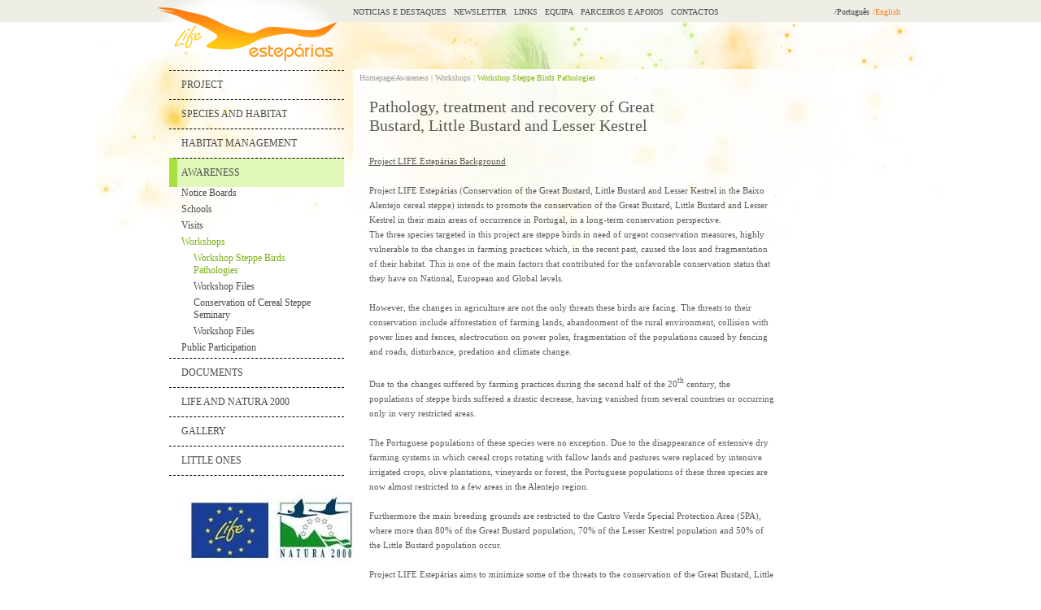

--- FILE ---
content_type: text/html; charset=utf-8
request_url: http://www.lifeesteparias.lpn.pt/Awareness/Workshops/Workshop-Steppe-Birds-Pathologies/Content.aspx?tabid=2486&code=en
body_size: 51150
content:

<!DOCTYPE html PUBLIC "-//W3C//DTD XHTML 1.0 Transitional//EN" "http://www.w3.org/TR/xhtml1/DTD/xhtml1-transitional.dtd">
<html xmlns="http://www.w3.org/1999/xhtml">
    <head><meta name="robots" content="index,follow" /><meta name="author" content="Spirituc" /><title>
	Workshop Pathology, treatment and recovery
</title>

        <script src="JScript/jquery-1.2.1.min.js" type="text/javascript"></script>
        <script src="JScript/menu.js" type="text/javascript"></script>
        <link href="../../../CSS/Styles.css" rel="stylesheet" type="text/css" />
        <!--[if lt IE 8]>
           <style type="text/css">
               li a {display:inline-block;}
               li a {display:block;}
           </style>
       <![endif]-->
    </head>
    <body>
            <form method="post" action="./Content.aspx?tabid=2486&amp;code=en" id="Form1">
<div class="aspNetHidden">
<input type="hidden" name="__VIEWSTATE" id="__VIEWSTATE" value="/[base64]/[base64]/[base64]/[base64]/[base64]/[base64]/[base64]/[base64]/[base64]/dGFiaWQ9MjUwMiZjb2RlPWVuZBYCZg8VAgdTdWJNZW51DU5vdGljZSBCb2FyZHNkAgMPZBYCZg8PFgIfBGhkZAICD2QWBAIBDw8WAh8ABVJodHRwOi8vd3d3LmxpZmVlc3RlcGFyaWFzLmxwbi5wdC9Bd2FyZW5lc3MvU2Nob29scy9Db250ZW50LmFzcHg/[base64]/[base64]/[base64]/[base64]/[base64]/[base64]/[base64]/dGFiaWQ9MjM2MCZjb2RlPWVuZBYCZg8VAgdTdWJNZW51BlZpZGVvc2QCAw9kFgJmDw8WAh8EaGRkAggPZBYGZg8VAkxodHRwOi8vd3d3LmxpZmVlc3RlcGFyaWFzLmxwbi5wdC9MaXR0bGUtT25lcy9Db250ZW50LmFzcHg/dGFiaWQ9MjM5NiZjb2RlPWVuB1RvcE1lbnVkAgMPFgQfAwULTGl0dGxlIE9uZXMfBGdkAgUPDxYCHwRoZBYCZg8WAh8CAv////[base64]/////[base64]/[base64]/[base64]/[base64]/[base64]/tOYY6SnQeiNOibmt9R8r2nO4=" />
</div>

<div class="aspNetHidden">

	<input type="hidden" name="__VIEWSTATEGENERATOR" id="__VIEWSTATEGENERATOR" value="65E7F3AF" />
</div>
                <div class="topbar"></div>
                <div id="DivWrapper" class="wrapper">
                    <div class="leftmenu">
<div class="logo">
    <a id="Menuleft1_Logo1_LogoHyperlink" href="http://www.lifeesteparias.lpn.pt/default.aspx"><img id="Menuleft1_Logo1_LogoImage" src="/Backoffice/UserFiles/Images/Logo.png" /></a>

</div>
<div id="MenuLeft">
    
            <ul id="menu">
        
            <li>
            <a id="link1" href='http://www.lifeesteparias.lpn.pt/Project/'>
                <div class='TopMenu TopMenu'>
                    
                    Project
                </div>
            </a>
                <ul id="menu">
        <li>
            <a id="Menuleft1_rpMenuLeft_UcMenuLeftSub1_0_rpMenuLeft_0_HyperLinkSubMenu_0" class="SubMenu &lt;%# SetCssClass(int.Parse(DataBinder.Eval(Container.DataItem, &quot;TabID&quot;).ToString()), null) %>" href="http://www.lifeesteparias.lpn.pt/Project/Background/Content.aspx?tabid=2371&amp;code=en"><div class='SubMenu'>Background</div></a>
            
        </li>
    
        <li>
            <a id="Menuleft1_rpMenuLeft_UcMenuLeftSub1_0_rpMenuLeft_0_HyperLinkSubMenu_1" class="SubMenu &lt;%# SetCssClass(int.Parse(DataBinder.Eval(Container.DataItem, &quot;TabID&quot;).ToString()), null) %>" href="http://www.lifeesteparias.lpn.pt/Project/Goals/Content.aspx?tabid=2439&amp;code=en"><div class='SubMenu'>Goals</div></a>
            
        </li>
    
        <li>
            <a id="Menuleft1_rpMenuLeft_UcMenuLeftSub1_0_rpMenuLeft_0_HyperLinkSubMenu_2" class="SubMenu &lt;%# SetCssClass(int.Parse(DataBinder.Eval(Container.DataItem, &quot;TabID&quot;).ToString()), null) %>" href="http://www.lifeesteparias.lpn.pt/Project/Project-Sites/"><div class='SubMenu'>Project Sites</div></a>
            <ul id="menu">
        <li>
            <a id="Menuleft1_rpMenuLeft_UcMenuLeftSub1_0_rpMenuLeft_0_ctl00_2_rpMenuLeft_2_HyperLinkSubMenu_0" class="SubMenu &lt;%# SetCssClass(int.Parse(DataBinder.Eval(Container.DataItem, &quot;TabID&quot;).ToString()), null) %>" href="http://www.lifeesteparias.lpn.pt/Project/Project-Sites/Castro-Verde-SPA/Content.aspx?tabid=2358&amp;code=en"><div class='SubMenu'>Castro Verde SPA</div></a>
            
        </li>
    
        <li>
            <a id="Menuleft1_rpMenuLeft_UcMenuLeftSub1_0_rpMenuLeft_0_ctl00_2_rpMenuLeft_2_HyperLinkSubMenu_1" class="SubMenu &lt;%# SetCssClass(int.Parse(DataBinder.Eval(Container.DataItem, &quot;TabID&quot;).ToString()), null) %>" href="http://www.lifeesteparias.lpn.pt/Project/Project-Sites/Picarras-SPA/Content.aspx?tabid=2369&amp;code=en"><div class='SubMenu'>Piçarras SPA</div></a>
            
        </li>
    
        <li>
            <a id="Menuleft1_rpMenuLeft_UcMenuLeftSub1_0_rpMenuLeft_0_ctl00_2_rpMenuLeft_2_HyperLinkSubMenu_2" class="SubMenu &lt;%# SetCssClass(int.Parse(DataBinder.Eval(Container.DataItem, &quot;TabID&quot;).ToString()), null) %>" href="http://www.lifeesteparias.lpn.pt/Project/Project-Sites/Vale-do-Guadiana-SPA/Content.aspx?tabid=2370&amp;code=en"><div class='SubMenu'>Vale do Guadiana SPA</div></a>
            
        </li>
    
        <li>
            <a id="Menuleft1_rpMenuLeft_UcMenuLeftSub1_0_rpMenuLeft_0_ctl00_2_rpMenuLeft_2_HyperLinkSubMenu_3" class="SubMenu &lt;%# SetCssClass(int.Parse(DataBinder.Eval(Container.DataItem, &quot;TabID&quot;).ToString()), null) %>" href="http://www.lifeesteparias.lpn.pt/Project/Project-Sites/Mourao/Moura/Barrancos-SPA/Content.aspx?tabid=2354&amp;code=en"><div class='SubMenu'>Mourão/Moura/Barrancos SPA</div></a>
            
        </li>
    </ul>

        </li>
    
        <li>
            <a id="Menuleft1_rpMenuLeft_UcMenuLeftSub1_0_rpMenuLeft_0_HyperLinkSubMenu_3" class="SubMenu &lt;%# SetCssClass(int.Parse(DataBinder.Eval(Container.DataItem, &quot;TabID&quot;).ToString()), null) %>" href="http://www.lifeesteparias.lpn.pt/Project/Conservation-threats/Content.aspx?tabid=2372&amp;code=en"><div class='SubMenu'>Conservation threats</div></a>
            
        </li>
    
        <li>
            <a id="Menuleft1_rpMenuLeft_UcMenuLeftSub1_0_rpMenuLeft_0_HyperLinkSubMenu_4" class="SubMenu &lt;%# SetCssClass(int.Parse(DataBinder.Eval(Container.DataItem, &quot;TabID&quot;).ToString()), null) %>" href="http://www.lifeesteparias.lpn.pt/Project/Project-Progress/Content.aspx?tabid=2373&amp;code=en"><div class='SubMenu'>Project Progress</div></a>
            
        </li>
    </ul>

            </li>
        
            <li>
            <a id="link1" href='http://www.lifeesteparias.lpn.pt/Species-and-Habitat/'>
                <div class='TopMenu TopMenu'>
                    
                    Species and Habitat
                </div>
            </a>
                <ul id="menu">
        <li>
            <a id="Menuleft1_rpMenuLeft_UcMenuLeftSub1_1_rpMenuLeft_1_HyperLinkSubMenu_0" class="SubMenu &lt;%# SetCssClass(int.Parse(DataBinder.Eval(Container.DataItem, &quot;TabID&quot;).ToString()), null) %>" href="http://www.lifeesteparias.lpn.pt/Species-and-Habitat/Habitat/Content.aspx?tabid=2380&amp;code=en"><div class='SubMenu'>Habitat</div></a>
            
        </li>
    
        <li>
            <a id="Menuleft1_rpMenuLeft_UcMenuLeftSub1_1_rpMenuLeft_1_HyperLinkSubMenu_1" class="SubMenu &lt;%# SetCssClass(int.Parse(DataBinder.Eval(Container.DataItem, &quot;TabID&quot;).ToString()), null) %>" href="http://www.lifeesteparias.lpn.pt/Species-and-Habitat/Great-bustard/Content.aspx?tabid=2381&amp;code=en"><div class='SubMenu'>Great bustard</div></a>
            
        </li>
    
        <li>
            <a id="Menuleft1_rpMenuLeft_UcMenuLeftSub1_1_rpMenuLeft_1_HyperLinkSubMenu_2" class="SubMenu &lt;%# SetCssClass(int.Parse(DataBinder.Eval(Container.DataItem, &quot;TabID&quot;).ToString()), null) %>" href="http://www.lifeesteparias.lpn.pt/Species-and-Habitat/Little-bustard/Content.aspx?tabid=2382&amp;code=en"><div class='SubMenu'>Little bustard</div></a>
            
        </li>
    
        <li>
            <a id="Menuleft1_rpMenuLeft_UcMenuLeftSub1_1_rpMenuLeft_1_HyperLinkSubMenu_3" class="SubMenu &lt;%# SetCssClass(int.Parse(DataBinder.Eval(Container.DataItem, &quot;TabID&quot;).ToString()), null) %>" href="http://www.lifeesteparias.lpn.pt/Species-and-Habitat/Lesser-kestrel/Content.aspx?tabid=2383&amp;code=en"><div class='SubMenu'>Lesser kestrel</div></a>
            
        </li>
    </ul>

            </li>
        
            <li>
            <a id="link1" href='http://www.lifeesteparias.lpn.pt/Habitat-Management/'>
                <div class='TopMenu TopMenu'>
                    
                    Habitat Management
                </div>
            </a>
                <ul id="menu">
        <li>
            <a id="Menuleft1_rpMenuLeft_UcMenuLeftSub1_2_rpMenuLeft_2_HyperLinkSubMenu_0" class="SubMenu &lt;%# SetCssClass(int.Parse(DataBinder.Eval(Container.DataItem, &quot;TabID&quot;).ToString()), null) %>" href="http://www.lifeesteparias.lpn.pt/Habitat-Management/Climate-Change/Content.aspx?tabid=2343&amp;code=en"><div class='SubMenu'>Climate Change</div></a>
            
        </li>
    
        <li>
            <a id="Menuleft1_rpMenuLeft_UcMenuLeftSub1_2_rpMenuLeft_2_HyperLinkSubMenu_1" class="SubMenu &lt;%# SetCssClass(int.Parse(DataBinder.Eval(Container.DataItem, &quot;TabID&quot;).ToString()), null) %>" href="http://www.lifeesteparias.lpn.pt/Habitat-Management/Game-Management/Content.aspx?tabid=2348&amp;code=en"><div class='SubMenu'>Game Management</div></a>
            
        </li>
    
        <li>
            <a id="Menuleft1_rpMenuLeft_UcMenuLeftSub1_2_rpMenuLeft_2_HyperLinkSubMenu_2" class="SubMenu &lt;%# SetCssClass(int.Parse(DataBinder.Eval(Container.DataItem, &quot;TabID&quot;).ToString()), null) %>" href="http://www.lifeesteparias.lpn.pt/Habitat-Management/Power-Lines/Content.aspx?tabid=2347&amp;code=en"><div class='SubMenu'>Power Lines</div></a>
            
        </li>
    
        <li>
            <a id="Menuleft1_rpMenuLeft_UcMenuLeftSub1_2_rpMenuLeft_2_HyperLinkSubMenu_3" class="SubMenu &lt;%# SetCssClass(int.Parse(DataBinder.Eval(Container.DataItem, &quot;TabID&quot;).ToString()), null) %>" href="http://www.lifeesteparias.lpn.pt/Habitat-Management/Habitat-protection/Content.aspx?tabid=2346&amp;code=en"><div class='SubMenu'>Habitat protection</div></a>
            
        </li>
    
        <li>
            <a id="Menuleft1_rpMenuLeft_UcMenuLeftSub1_2_rpMenuLeft_2_HyperLinkSubMenu_4" class="SubMenu &lt;%# SetCssClass(int.Parse(DataBinder.Eval(Container.DataItem, &quot;TabID&quot;).ToString()), null) %>" href="http://www.lifeesteparias.lpn.pt/Habitat-Management/Bird-Recovery/Content.aspx?tabid=2345&amp;code=en"><div class='SubMenu'>Bird Recovery</div></a>
            
        </li>
    
        <li>
            <a id="Menuleft1_rpMenuLeft_UcMenuLeftSub1_2_rpMenuLeft_2_HyperLinkSubMenu_5" class="SubMenu &lt;%# SetCssClass(int.Parse(DataBinder.Eval(Container.DataItem, &quot;TabID&quot;).ToString()), null) %>" href="http://www.lifeesteparias.lpn.pt/Habitat-Management/Fences/Content.aspx?tabid=2344&amp;code=en"><div class='SubMenu'>Fences</div></a>
            
        </li>
    </ul>

            </li>
        
            <li>
            <a id="link1" href='http://www.lifeesteparias.lpn.pt/Awareness/'>
                <div class='TopMenu TopSelMenu'>
                    
                    Awareness
                </div>
            </a>
                <ul id="menu">
        <li>
            <a id="Menuleft1_rpMenuLeft_UcMenuLeftSub1_3_rpMenuLeft_3_HyperLinkSubMenu_0" class="SubMenu &lt;%# SetCssClass(int.Parse(DataBinder.Eval(Container.DataItem, &quot;TabID&quot;).ToString()), null) %>" href="http://www.lifeesteparias.lpn.pt/Awareness/Notice-Boards/files.aspx?tabid=2502&amp;code=en"><div class='SubMenu'>Notice Boards</div></a>
            
        </li>
    
        <li>
            <a id="Menuleft1_rpMenuLeft_UcMenuLeftSub1_3_rpMenuLeft_3_HyperLinkSubMenu_1" class="SubMenu &lt;%# SetCssClass(int.Parse(DataBinder.Eval(Container.DataItem, &quot;TabID&quot;).ToString()), null) %>" href="http://www.lifeesteparias.lpn.pt/Awareness/Schools/Content.aspx?tabid=2338&amp;code=en"><div class='SubMenu'>Schools</div></a>
            <ul id="menu">
        <li>
            <a id="Menuleft1_rpMenuLeft_UcMenuLeftSub1_3_rpMenuLeft_3_ctl00_1_rpMenuLeft_1_HyperLinkSubMenu_0" class="SubMenu &lt;%# SetCssClass(int.Parse(DataBinder.Eval(Container.DataItem, &quot;TabID&quot;).ToString()), null) %>" href="http://www.lifeesteparias.lpn.pt/Awareness/Schools/Teatchers-Area/Content.aspx?tabid=2494&amp;code=en"><div class='SubMenu'>Teatchers Area</div></a>
            
        </li>
    
        <li>
            <a id="Menuleft1_rpMenuLeft_UcMenuLeftSub1_3_rpMenuLeft_3_ctl00_1_rpMenuLeft_1_HyperLinkSubMenu_1" class="SubMenu &lt;%# SetCssClass(int.Parse(DataBinder.Eval(Container.DataItem, &quot;TabID&quot;).ToString()), null) %>" href="http://www.lifeesteparias.lpn.pt/Awareness/Schools/Students-Area/Content.aspx?tabid=2495&amp;code=en"><div class='SubMenu'>Students Area</div></a>
            
        </li>
    </ul>

        </li>
    
        <li>
            <a id="Menuleft1_rpMenuLeft_UcMenuLeftSub1_3_rpMenuLeft_3_HyperLinkSubMenu_2" class="SubMenu &lt;%# SetCssClass(int.Parse(DataBinder.Eval(Container.DataItem, &quot;TabID&quot;).ToString()), null) %>" href="http://www.lifeesteparias.lpn.pt/Awareness/Visits/Content.aspx?tabid=2341&amp;code=en"><div class='SubMenu'>Visits</div></a>
            
        </li>
    
        <li>
            <a id="Menuleft1_rpMenuLeft_UcMenuLeftSub1_3_rpMenuLeft_3_HyperLinkSubMenu_3" class="SubMenu &lt;%# SetCssClass(int.Parse(DataBinder.Eval(Container.DataItem, &quot;TabID&quot;).ToString()), null) %>" href="http://www.lifeesteparias.lpn.pt/Awareness/Workshops/Content.aspx?tabid=2340&amp;code=en"><div class='SubSelMenu'>Workshops</div></a>
            <ul id="menu">
        <li>
            <a id="Menuleft1_rpMenuLeft_UcMenuLeftSub1_3_rpMenuLeft_3_ctl00_3_rpMenuLeft_3_HyperLinkSubMenu_0" class="SubMenu &lt;%# SetCssClass(int.Parse(DataBinder.Eval(Container.DataItem, &quot;TabID&quot;).ToString()), null) %>" href="http://www.lifeesteparias.lpn.pt/Awareness/Workshops/Workshop-Steppe-Birds-Pathologies/Content.aspx?tabid=2486&amp;code=en"><div class='SubSelMenu'>Workshop Steppe Birds Pathologies</div></a>
            
        </li>
    
        <li>
            <a id="Menuleft1_rpMenuLeft_UcMenuLeftSub1_3_rpMenuLeft_3_ctl00_3_rpMenuLeft_3_HyperLinkSubMenu_1" class="SubMenu &lt;%# SetCssClass(int.Parse(DataBinder.Eval(Container.DataItem, &quot;TabID&quot;).ToString()), null) %>" href="http://www.lifeesteparias.lpn.pt/Awareness/Workshops/Workshop-Files/files.aspx?tabid=2497&amp;code=en"><div class='SubMenu'>Workshop Files</div></a>
            
        </li>
    
        <li>
            <a id="Menuleft1_rpMenuLeft_UcMenuLeftSub1_3_rpMenuLeft_3_ctl00_3_rpMenuLeft_3_HyperLinkSubMenu_2" class="SubMenu &lt;%# SetCssClass(int.Parse(DataBinder.Eval(Container.DataItem, &quot;TabID&quot;).ToString()), null) %>" href="http://www.lifeesteparias.lpn.pt/Awareness/Workshops/Conservation-of-Cereal-Steppe-Seminary/Content.aspx?tabid=2493&amp;code=en"><div class='SubMenu'>Conservation of Cereal Steppe Seminary</div></a>
            
        </li>
    
        <li>
            <a id="Menuleft1_rpMenuLeft_UcMenuLeftSub1_3_rpMenuLeft_3_ctl00_3_rpMenuLeft_3_HyperLinkSubMenu_3" class="SubMenu &lt;%# SetCssClass(int.Parse(DataBinder.Eval(Container.DataItem, &quot;TabID&quot;).ToString()), null) %>" href="http://www.lifeesteparias.lpn.pt/Awareness/Workshops/Workshop-Files/files.aspx?tabid=2498&amp;code=en"><div class='SubMenu'>Workshop Files</div></a>
            
        </li>
    </ul>

        </li>
    
        <li>
            <a id="Menuleft1_rpMenuLeft_UcMenuLeftSub1_3_rpMenuLeft_3_HyperLinkSubMenu_4" class="SubMenu &lt;%# SetCssClass(int.Parse(DataBinder.Eval(Container.DataItem, &quot;TabID&quot;).ToString()), null) %>" href="http://www.lifeesteparias.lpn.pt/Awareness/Public-Participation/Content.aspx?tabid=2339&amp;code=en"><div class='SubMenu'>Public Participation</div></a>
            
        </li>
    </ul>

            </li>
        
            <li>
            <a id="link1" href='http://www.lifeesteparias.lpn.pt/Documents/'>
                <div class='TopMenu TopMenu'>
                    
                    Documents
                </div>
            </a>
                <ul id="menu">
        <li>
            <a id="Menuleft1_rpMenuLeft_UcMenuLeftSub1_4_rpMenuLeft_4_HyperLinkSubMenu_0" class="SubMenu &lt;%# SetCssClass(int.Parse(DataBinder.Eval(Container.DataItem, &quot;TabID&quot;).ToString()), null) %>" href="http://www.lifeesteparias.lpn.pt/Documents/Reports/Files.aspx?tabid=2389&amp;code=en"><div class='SubMenu'>Reports</div></a>
            
        </li>
    
        <li>
            <a id="Menuleft1_rpMenuLeft_UcMenuLeftSub1_4_rpMenuLeft_4_HyperLinkSubMenu_1" class="SubMenu &lt;%# SetCssClass(int.Parse(DataBinder.Eval(Container.DataItem, &quot;TabID&quot;).ToString()), null) %>" href="http://www.lifeesteparias.lpn.pt/Documents/Powerpoint-Panels/Files.aspx?tabid=2496&amp;code=en"><div class='SubMenu'>Powerpoint Panels</div></a>
            <ul id="menu">
        <li>
            <a id="Menuleft1_rpMenuLeft_UcMenuLeftSub1_4_rpMenuLeft_4_ctl00_1_rpMenuLeft_1_HyperLinkSubMenu_0" class="SubMenu &lt;%# SetCssClass(int.Parse(DataBinder.Eval(Container.DataItem, &quot;TabID&quot;).ToString()), null) %>" href="http://www.lifeesteparias.lpn.pt/Documents/Powerpoint-Panels/Copy-Of-Powerpoint-Panels/Files.aspx?tabid=2499&amp;code=en"><div class='SubMenu'>Copy Of Powerpoint Panels</div></a>
            
        </li>
    </ul>

        </li>
    
        <li>
            <a id="Menuleft1_rpMenuLeft_UcMenuLeftSub1_4_rpMenuLeft_4_HyperLinkSubMenu_2" class="SubMenu &lt;%# SetCssClass(int.Parse(DataBinder.Eval(Container.DataItem, &quot;TabID&quot;).ToString()), null) %>" href="http://www.lifeesteparias.lpn.pt/Documents/Newsletters/Files.aspx?tabid=2395&amp;code=en"><div class='SubMenu'>Newsletters</div></a>
            
        </li>
    
        <li>
            <a id="Menuleft1_rpMenuLeft_UcMenuLeftSub1_4_rpMenuLeft_4_HyperLinkSubMenu_3" class="SubMenu &lt;%# SetCssClass(int.Parse(DataBinder.Eval(Container.DataItem, &quot;TabID&quot;).ToString()), null) %>" href="http://www.lifeesteparias.lpn.pt/Documents/Printed-Editions/Files.aspx?tabid=2394&amp;code=en"><div class='SubMenu'>Printed Editions</div></a>
            
        </li>
    
        <li>
            <a id="Menuleft1_rpMenuLeft_UcMenuLeftSub1_4_rpMenuLeft_4_HyperLinkSubMenu_4" class="SubMenu &lt;%# SetCssClass(int.Parse(DataBinder.Eval(Container.DataItem, &quot;TabID&quot;).ToString()), null) %>" href="http://www.lifeesteparias.lpn.pt/Documents/Press-Releases/Files.aspx?tabid=2393&amp;code=en"><div class='SubMenu'>Press Releases</div></a>
            
        </li>
    
        <li>
            <a id="Menuleft1_rpMenuLeft_UcMenuLeftSub1_4_rpMenuLeft_4_HyperLinkSubMenu_5" class="SubMenu &lt;%# SetCssClass(int.Parse(DataBinder.Eval(Container.DataItem, &quot;TabID&quot;).ToString()), null) %>" href="http://www.lifeesteparias.lpn.pt/Documents/Published-Articles/Files.aspx?tabid=2392&amp;code=en"><div class='SubMenu'>Published Articles</div></a>
            
        </li>
    
        <li>
            <a id="Menuleft1_rpMenuLeft_UcMenuLeftSub1_4_rpMenuLeft_4_HyperLinkSubMenu_6" class="SubMenu &lt;%# SetCssClass(int.Parse(DataBinder.Eval(Container.DataItem, &quot;TabID&quot;).ToString()), null) %>" href="http://www.lifeesteparias.lpn.pt/Documents/Children/Files.aspx?tabid=2441&amp;code=en"><div class='SubMenu'>Children</div></a>
            
        </li>
    </ul>

            </li>
        
            <li>
            <a id="link1" href='http://www.lifeesteparias.lpn.pt/LIFE-and-Natura-2000/'>
                <div class='TopMenu TopMenu'>
                    
                    LIFE and Natura 2000
                </div>
            </a>
                <ul id="menu">
        <li>
            <a id="Menuleft1_rpMenuLeft_UcMenuLeftSub1_5_rpMenuLeft_5_HyperLinkSubMenu_0" class="SubMenu &lt;%# SetCssClass(int.Parse(DataBinder.Eval(Container.DataItem, &quot;TabID&quot;).ToString()), null) %>" href="http://www.lifeesteparias.lpn.pt/LIFE-and-Natura-2000/LIFE-Programme/Content.aspx?tabid=2385&amp;code=en"><div class='SubMenu'>LIFE Programme</div></a>
            
        </li>
    
        <li>
            <a id="Menuleft1_rpMenuLeft_UcMenuLeftSub1_5_rpMenuLeft_5_HyperLinkSubMenu_1" class="SubMenu &lt;%# SetCssClass(int.Parse(DataBinder.Eval(Container.DataItem, &quot;TabID&quot;).ToString()), null) %>" href="http://www.lifeesteparias.lpn.pt/LIFE-and-Natura-2000/Natura-2000/Content.aspx?tabid=2388&amp;code=en"><div class='SubMenu'>Natura 2000</div></a>
            
        </li>
    </ul>

            </li>
        
            <li>
            <a id="link1" href='http://www.lifeesteparias.lpn.pt/Gallery/'>
                <div class='TopMenu TopMenu'>
                    
                    Gallery
                </div>
            </a>
                <ul id="menu">
        <li>
            <a id="Menuleft1_rpMenuLeft_UcMenuLeftSub1_6_rpMenuLeft_6_HyperLinkSubMenu_0" class="SubMenu &lt;%# SetCssClass(int.Parse(DataBinder.Eval(Container.DataItem, &quot;TabID&quot;).ToString()), null) %>" href="http://www.lifeesteparias.lpn.pt/Gallery/Photos/images.aspx?tabid=2356&amp;code=en"><div class='SubMenu'>Photos</div></a>
            
        </li>
    
        <li>
            <a id="Menuleft1_rpMenuLeft_UcMenuLeftSub1_6_rpMenuLeft_6_HyperLinkSubMenu_1" class="SubMenu &lt;%# SetCssClass(int.Parse(DataBinder.Eval(Container.DataItem, &quot;TabID&quot;).ToString()), null) %>" href="http://www.lifeesteparias.lpn.pt/Gallery/Videos/videos.aspx?tabid=2360&amp;code=en"><div class='SubMenu'>Videos</div></a>
            
        </li>
    </ul>

            </li>
        
            <li>
            <a id="link1" href='http://www.lifeesteparias.lpn.pt/Little-Ones/Content.aspx?tabid=2396&code=en'>
                <div class='TopMenu TopMenu'>
                    
                    Little Ones
                </div>
            </a>
                
            </li>
        
            <li>
            <a id="link1" href='http://www.lifeesteparias.lpn.pt/http://ec.europa.eu/environment/life/'>
                <div class='TopMenu HoverImg'>
                    <img id="Menuleft1_rpMenuLeft_ImageMenu_8" src="/Backoffice/UserFiles/life-natura2000.jpg" />
                    
                </div>
            </a>
                
            </li>
        
            </ul>
        
</div>
</div>
                    <div class="headwrapper">
                        
<div class="headermenu">
    
            <a id="Menutop1_rpMenuTop_HyperLinkSubMenu_0" href="http://www.lifeesteparias.lpn.pt/Noticias-e-Destaques/News.aspx?tabid=2332&amp;code=en"><div class="headermenuitem">Noticias e Destaques</div></a>
          
        
            <a id="Menutop1_rpMenuTop_HyperLinkSubMenu_1" href="http://www.lifeesteparias.lpn.pt/Newsletter/files.aspx?tabid=2334&amp;code=en"><div class="headermenuitem">Newsletter</div></a>
          
        
            <a id="Menutop1_rpMenuTop_HyperLinkSubMenu_2" href="http://www.lifeesteparias.lpn.pt/Links/list.aspx?tabid=2390&amp;code=en"><div class="headermenuitem">Links</div></a>
          
        
            <a id="Menutop1_rpMenuTop_HyperLinkSubMenu_3" href="http://www.lifeesteparias.lpn.pt/Equipa/List.aspx?tabid=2337&amp;code=en"><div class="headermenuitem">Equipa</div></a>
          
        
            <a id="Menutop1_rpMenuTop_HyperLinkSubMenu_4" href="http://www.lifeesteparias.lpn.pt/Parceiros-e-apoios/List.aspx?tabid=2333&amp;code=en"><div class="headermenuitem">Parceiros e apoios</div></a>
          
        
            <a id="Menutop1_rpMenuTop_HyperLinkSubMenu_5" href="http://www.lifeesteparias.lpn.pt/Contactos/Content.aspx?tabid=2329&amp;code=en"><div class="headermenuitem">Contactos</div></a>
          
        
</div>

                        
<div class="headerlanguages">
    <div class="headerlangitem"><a id="Languages1_RepeaterLangs_HyperLinkLang_0" href="../../../Sensibilizacao-Ambiental/Workshops/Workshop-Patologias,-Tratamento-e-Recuperacao/Content.aspx?tabid=2486&amp;code=pt">/Português</a></div><div class="headerlangitem"><a id="Languages1_RepeaterLangs_HyperLinkLang_1" class="sel" href="Content.aspx?tabid=2486&amp;code=en">/English</a></div>
</div>

                    </div>
                    <div class="mainintroblank"></div>
                    
    
<div class="contentblock">
    <div class="fulltree">
        
<div class="treehome">
    <a href="../../../Default.aspx">Homepage|</a>
</div>
<div class="tree">
    Awareness | Workshops | 
</div>
<div class="currentpage">
    Workshop Steppe Birds Pathologies
</div>

    </div>
    <div class="contents">
        
        <div class="contentwrapper">
            <div class="contentmenu">
                Pathology, treatment and recovery of Great Bustard, Little Bustard and Lesser Kestrel 
            </div>
            <div class="contentsubmenu">
                
            </div>
            <div class="contentmessage">
                <div><u>Project LIFE Estepárias Background<br />
<br />
</u></div>
<div>Project LIFE Estepárias (Conservation of the Great Bustard, Little Bustard and Lesser Kestrel in the Baixo Alentejo cereal steppe) intends to promote the conservation of the Great Bustard, Little Bustard and Lesser Kestrel in their main areas of occurrence in Portugal, in a long-term conservation perspective. &#160;</div>
<div>The three species targeted in this project are steppe birds in need of urgent conservation measures, highly vulnerable to the changes in farming practices which, in the recent past, caused the loss and fragmentation of their habitat. This is one of the main factors that contributed for the unfavorable conservation status that they have on National, European and Global levels. <br />
&#160;</div>
<div>However, the changes in agriculture are not the only threats these birds are facing. The threats to their conservation include afforestation of farming lands, abandonment of the rural environment, collision with power lines and fences, electrocution on power poles, fragmentation of the populations caused by fencing and roads, disturbance, predation and climate change. <br />
&#160;</div>
<div>Due to the changes suffered by farming practices during the second half of the 20<sup>th</sup> century, the populations of steppe birds suffered a drastic decrease, having vanished from several countries or occurring only in very restricted areas. <br />
&#160;</div>
<div>The Portuguese populations of these species were no exception. Due to the disappearance of extensive dry farming systems in which cereal crops rotating with fallow lands and pastures were replaced by intensive irrigated crops, olive plantations, vineyards or forest, the Portuguese populations of these three species are now almost restricted to a few areas in the Alentejo region.&#160;&#160;&#160;&#160;&#160;<br />
&#160;</div>
<div>Furthermore the main breeding grounds are restricted to the Castro Verde Special Protection Area (SPA), where more than 80% of the Great Bustard population, 70% of the Lesser Kestrel population and 50% of the Little Bustard population occur.<br />
&#160;</div>
<div>Project LIFE Estepárias aims to minimize some of the threats to the conservation of the Great Bustard, Little Bustard and Lesser Kestrel in 4 Baixo Alentejo SPAs with pseudo-steppe habitat, in order to ensure the long-term conservation of these species and contribute for the management of Natura 2000. &#160;</div>
<div>&#160;</div>
<div><u>Workshop goal</u></div>
<div>&#160;</div>
<div>This Workshop aims at promoting knowledge exchange on the main diagnosed pathologies of Great Bustard, Little Bustard and Lesser Kestrel individuals, as well as handling and treatment techniques of these birds in Wildlife Recovery Centres. The Workshop will also be an important contribution for capacitating project technicians, in the framework of some field actions. <br />
&#160;</div>
<div>Great Bustards and Little Bustards are very sensible to handling and knowledge on the best practices of treatment and recovery of these two species is not disseminated enough. As for the Lesser Kestrel, LPN has already obtained knowledge, acquired through the LIFE- Nature Project “Reestablishment of the Lesser Kestrel in Portugal”, which allowed CARAS to specialize in the treatment and recovery of this species. However, some pathologies were identified but treatment remains unknown, which require debate between technicians involved in this species conservation to enhance mutual learning. The exchange of expertise promoted by this Action will improve knowledge, mutual learning and networking on treatment and recovery techniques of the 3 target species and hence contribute for the decrease of their mortality.</div>
<div>&#160;</div>
<div>&#160;</div>
<div><u>Destination Public</u></div>
<div>&#160;</div>
<div>The Workshop is destined to biologists, veterinarians and technicians of wild animal’s recovery. <br />
<br />
&#160;<span style="font-size: x-small;"><span>
<div><b>Date</b>: February 15th and 16th of 2012Castro Verde<br />
&#160;</div>
<div><b>Place:</b> Fórum Municipal - Castro Verde, Portugal</div>
<div>&#160;<b><br />
</b></div>
<div><strong>Panels:</strong> Otididae and Falconidae</div>
<div>&#160;</div>
<div>&#160;</div>
<div><b>Mandatory Free subscriptions (until February 5th 2012) in:<br />
</b></div>
<ul>
    <li><b>Registration form <a href="http://www.lifeesteparias.lpn.pt/Awareness/Workshops/Workshop-Files/files.aspx?tabid=2497&amp;code=en">Here</a></b></li>
    <li><b>Provisory Programme <a href="http://www.lifeesteparias.lpn.pt/Awareness/Workshops/Workshop-Files/files.aspx?tabid=2497&amp;code=en"><span style="text-decoration: underline;">Here</span></a></b></li>
</ul>
<div>&#160;</div>
<div>&#160;</div>
<div>For more information contact us:</div>
<div>Phone: +351 286 328 309</div>
<div>Fax: + 351 286 328 316</div>
<div>Mobile: + 351 925 068 990</div>
<div>E-mail: <a href="mailto:esteparias@gmail.com">esteparias@gmail.com</a></div>
</span></span></div>
<br />
            </div>
        </div>
    </div>
</div>


                </div>
                
<div class="footer">
    <div class="footerwrapper">
        <div class="partners footertext">
            
        </div>
    </div>
</div>
<div class="footer">
    <div class="footerwrapper">
        <div class="footertext">Last Update:&nbsp;2018-09-10 18:53</div>
        <div class="sharetofriend">
            <img id="Footer1_share1" src="../../../Images/share.png" />
            <a id="Footer1_HyperLinkRSS" href="../../../rss.aspx"><img id="Footer1_share2" src="../../../Images/rss.png" /></a>
            <a id="Footer1_HyperLinkFacebook" onclick="javascritp:window.open(this.href, &#39;facebook&#39;, &#39;width=500,height=300,status=no,toolbars=no&#39;); return false;" href="http://www.facebook.com/sharer.php?u=http%3a%2f%2fwww.lifeesteparias.lpn.pt%2fContent.aspx%3ftabid%3d2486%26code%3den&amp;t=Workshop Pathology, treatment and recovery"><img id="Footer1_share3" src="../../../Images/facebook.png" /></a>
        </div>
    </div>
</div>

            </form>
        
        <script type="text/javascript">
            var gaJsHost = (("https:" == document.location.protocol) ? "https://ssl." : "http://www.");
            document.write(unescape("%3Cscript src='" + gaJsHost + "google-analytics.com/ga.js' type='text/javascript'%3E%3C/script%3E"));
        </script>
        <script type="text/javascript">
            try {
                var pageTracker = _gat._getTracker("UA-3030592-2");
                pageTracker._trackPageview();
            } catch (err) { }
        </script>
    </body>
</html>


--- FILE ---
content_type: text/css
request_url: http://www.lifeesteparias.lpn.pt/CSS/Styles.css
body_size: 13324
content:
html { background-color: #FFFFFF; }
* { color: #4B4B4B; }
body { width: 100%; height: auto; margin: 0px auto; padding: 0px; font-family: Verdana; }
* a { text-decoration: none; color: #79B20E; }

/*####### Head ##########*/
.topbar { height: 27px; background-color: #edede6; width: 100%; top: 0px; position: absolute; left: 0px; z-index: -1; }
.headwrapper { width: 710px; height: 27px; background-color: #edede6; float: left; }
.headwrapper a { text-decoration: none; color: #3e3e3d; }
.headermenu { float: left; width: 588px; font-family: Verdana; font-size: 10px; text-transform: uppercase; color: #959592; padding: 9px 0 0 0; }
.headerlanguages { float: left; font-family: Verdana; font-size: 10px; color: #959592; padding: 9px 0 0 0; }
.headerlangitem { padding-left: 4px; float: left; }
.headerlangitem:hover { color: #ff7a14; cursor: pointer; }
.headerlangitem a.sel { color: #ff7a14; }
.leftmenuwrapper { float: left; color: #313131; }
.headermenuitem { font-size: 10px; float: left; padding-right: 9px; text-transform: uppercase; }
.headermenuitem:hover { color: #000000; cursor: pointer; }


/*####### Content ######*/
.wrapper { margin: 0px auto; width: 1075px; min-height: 510px; height: auto; background-image: url(../Images/backgroundimage.jpg); background-position: 0px 27px; background-repeat: no-repeat; }
.menuitems { font-family: Verdana; font-size: 12px; }
.content { float: left; width: 720px; height: 431px; }
.mainintroblank { float: left; height: 58px; width: 200px; }
.mainintrotext { float: left; height: 396px; width: 222px; background-color: White; }
.mainintroimage { float: left; height: 396px; width: 460px; padding: 0 0 0 20px; }
.mainintroimage img { border: dashed 1px #4B4B4B !important; }
.paginacao { float: left; width: 50px; font-weight: bold; color: #FFFFFF; padding: 2px 5px 2px 5px; background-color: #9ec44e; }
.paginacao a { text-decoration: none; color: #FFFFFF; }
.pages { float: left; font-weight: bold; font-family: Verdana; padding: 2px 2px 0 2px; width: auto; min-width: 15px; }
.pages a { text-decoration: none; }
.selectedpage { font-size: 12px; }
.pagewrapper { float: left; width: 200px; padding-left: 520px; text-align: center; height: 40px; font-size: 10px; padding-bottom: 20px; padding-top: 10px; }
.contentwrapper { float: left; font-size: 12px; font-family: Verdana; width: 410px; padding: 0 0 10px 0; }
.contentblock { width: 720px; min-height: 300px; background-color: #FFFFFF; opacity: 0.9; filter: alpha(opacity=90); float: left; }
.contents { float: left; width: 700px; padding: 15px 50px 25px 0; }
.contentheader { float: left; width: 700px; height: 45px; padding-top: 10px; }
.contentimage { float: left; padding: 5px 0 0 0; min-height: 600px; height: auto; width: 220px; }
.contentmenu { padding-left: 20px; float: left; width: 400px; font-size: 20px; color: #4b4b4b; }
.contentsubmenu { padding-left: 20px; float: left; width: 400px; color: #79b20e; font-size: 15px; }
.contentmessage { padding-left: 20px; float: left; font-size: 11px; padding-top: 23px; width: 500px; line-height: 18px; }
.space { float: left; width: 50px; height: 20px; }

/*##### Footer #####*/
.footer { width: 100%; background-color: #edede6; float: left; border-top:2px solid #FFFFFF; }
.footerwrapper { margin: 0px auto; width: 1075px; }
.footertext { float: left; width: 685px; font-family: Verdana; font-size: 10px; padding: 10px 45px 0px 90px; color: #4b4b4b; }
.partners { float: left; width: 913px; padding-left: 100px; }
.sharetofriend { float: left; width: 228px; }
.sharetofriend img { padding: 10px 16px 5px 0px; }


/*#### LEFT MENU*/
#MenuLeft { float: left; }
#MenuLeft ul { height: auto; padding: 0px; margin: 0px; }
#MenuLeft li { height: auto; padding: 0px; margin: 0px; }
#MenuLeft ul { list-style: none; height: auto; width: 230px; color: #313131; }
#MenuLeft ul li { list-style: none; padding: 0 0 0 15px; }
#MenuLeft ul li div { font-size: 12px; padding: 0; margin: 0; }
#MenuLeft .TopMenu { border-top: dashed 1px #000000; padding: 10px 0px 10px 15px; font-family: Verdana; text-transform: uppercase; color: #4B4B4B !important; }
#MenuLeft .TopMenu:hover { background-color: #e2f8b8; }
#MenuLeft .HoverImg:hover { background-color: transparent !important; }
#MenuLeft .HoverImg { background-color: transparent !important; }
#MenuLeft .TopSelMenu { color: #79b20e; border-left: 10px solid #a7df3c; border-top: dashed 1px #000000; padding: 10px 0px 10px 5px; font-family: Verdana; text-transform: uppercase; background-color: #e2f8b8; }
#MenuLeft .SubMenu { min-height: 15px; padding: 0 0 5px 0; width: 170px; border: 0; background-color: transparent; text-transform: none; }
#MenuLeft .SubMenu:hover { color: #79b20e; }
#MenuLeft .SubSelMenu { padding: 0 0 5px 0; width: 170px; color: #79b20e; border: 0 !important; background-color: transparent !important; text-transform: none; }
#MenuLeft .TopMenuSpace { border-top: dashed 1px #000000; padding: 0 0 0 15px; }
#MenuLeft ul li ul li a:hover { color: #79b20e; }
#menubottomimage img { width: 220px; height: 150px; padding: 0 0 0 20px; }
#MenuLeft a { text-decoration: none; color: #313131; }
.logo { height: 86px; width: 260px; }
.leftmenu { padding-left: 90px; width: 241px; min-height: 556px; height: auto; float: left; }


/*##### MAIN INTRO*/
.mainintrotitle { padding: 18px 0 0 15px; line-height: 18px; font-size: 23px; font-family: Verdana; color: #4e4e4e; }
.mainintrosubtitle { padding: 10px 0 0 15px; line-height: 18px; font-size: 18px; font-family: Verdana; color: #4e4e4e; }
.mainintromessage { height: 360px; overflow: hidden; font-size: 11px; font-family: Verdana; padding: 10px 10px 5px 16px; color: #4e4e4e; line-height: 16px; }



/*###### HIGHLIGHT ########*/
.highlights { float: left; padding: 0px 0px 40px 330px; width:720px; margin:0px; }
.highlightwrapper { float: left; width: 240px; height: 230px; padding: 0px; margin:0px; }
.highlightE7F5CD { float: left; width: 209px; height: 227px; background-color: #e7f5cd; position: relative; }
.highlightF4EAC4 { float: left; width: 209px; height: 227px; background-color: #f4eac4; position: relative; }
.highlightEDEDE6 { float: left; width: 209px; height: 227px; background-color: #edede6; position: relative; }
.highlightheaderE7F5CD { text-transform: uppercase; float: left; height: 27px; color: #8da364; width: 209px; font-size: 14px; font-family: Verdana; padding: 16px 0 0 11px; }
.highlightheaderF4EAC4 { text-transform: uppercase; float: left; height: 27px; color: #b4861f; width: 209px; font-size: 14px; font-family: Verdana; padding: 16px 0 0 11px; }
.highlightheaderEDEDE6 { text-transform: uppercase; float: left; height: 27px; color: #535151; width: 209px; font-size: 14px; font-family: Verdana; padding: 16px 0 0 11px; }
.highlightshadow { float: left; width: 209px; height: 11px; }
.highlightimage { float: left; position: relative; height: 1px; width: 100%; }
.highlighttext { height: 56px; overflow: hidden; float: left; font-family: Verdana; font-size: 10px; padding: 110px 5px 5px 10px; }
.image1 { position: absolute; top: 0px; left: 0px; z-index: 0; }
.image2 { position: absolute; bottom: 0; top: 0; left: 0; z-index: 1; width: 209px; height: 11px; }
.leftbar { float: left; }


/*#### NEWS ####*/
.newsblock { width: 720px; min-height: 315px; height: auto; background-color: #FFFFFF; opacity: 0.9; filter: alpha(opacity=90); float: left; }
.fulltree { float: left; width: 700px; height: 15px; font-size: 10px; padding: 5px 0 0 8px; }
.currentpage { float: left; color: #79b20e; padding-left: 3px; }
.tree { float: left; color: #949494; }
.treehome { float: left; color: #949494; }
.treehome a { text-decoration: none; color: #949494; }
.treehome a:hover { color: #79b20e; }
.newsheader { float: left; width: 700px; height: 45px; padding-top: 10px; }
.newsmenu { float: left; width: 400px; font-size: 20px; color: #4b4b4b; padding-left: 15px; }
.newsubmenu { float: left; width: 400px; color: #79b20e; font-size: 13px; padding-left: 15px; }
.news { float: left; padding: 25px 0 25px 0; width: 700px; height: 105px; border-bottom: dashed 1px; }
.news:hover { background-color: #f3f9e6; }
.newswrapper { float: left; font-size: 12px; font-family: Verdana; width: 410px; padding: 0 0 10px 0; }
.newsimage { float: left; padding: 0 0 0 0; }
.newsdate { float: left; width: 300px; color: #79b20e; font-size: 11px; padding: 0 0 0 32px; }
#newstitle a { padding-left: 32px; width: 390px; color: #4B4B4B; float: left; font-weight: bold; font-size: 12px; }
.newstitle { padding-left: 32px; width: 390px; color: #4B4B4B; float: left; font-weight: bold; font-size: 12px; }

.newsmessage { float: left; font-size: 11px; padding-left: 32px; overflow: hidden; width: 460px; height: 77px; }
.newsitemtext { height: auto; width: 480px; float: left; padding: 0 0 0 32px; }

/*##### DOCUMENTS #####*/
.documentblock { width: 720px; min-height: 315px; background-color: #FFFFFF; opacity: 0.9; filter: alpha(opacity=90); float: left; }
.document { float: left; padding: 25px 0 25px 0; width: 700px; height: 40px; border-bottom: dashed 1px; }
.documentheader { float: left; width: 700px; height: 45px; padding-top: 10px; }
.documenticoncontent { float: left; padding: 0 30px 32px 20px; height: 20px; width: 40px; }
.documenticon { background-color: #9EC44E; color: White; float: left; text-transform: uppercase; font-family: Verdana; font-size: 18px; }
.documentmenu { float: left; width: 400px; font-size: 20px; color: #4b4b4b; padding-left: 15px; }
.documenttype { float: left; padding-top: 2px; width: 300px; color: #6a9813; text-transform: uppercase; font-size: 10px; padding: 0 0 0 0; }
.documenttitle { width: 550px; float: left; font-weight: bold; font-size: 12px; }
.documenttitle a { text-decoration: none; }
.documenttitle a:hover { text-decoration: underline; }

.documentmessage { float: left; font-size: 11px; height: 29px; overflow: hidden; width: 580px; overflow: hidden; padding-top: 3px; }

/*###### GALERY ######*/
.galeryblock { width: 720px; height: auto; min-height: 315px; background-color: #FFFFFF; opacity: 0.9; filter: alpha(opacity=90); float: left; }
.galeryheader { float: left; width: 700px; height: 45px; padding-top: 10px; }
.galerymenu { float: left; width: 400px; font-size: 20px; color: #4b4b4b; padding-left: 15px; }
.galerysubmenu { float: left; width: 400px; color: #79b20e; font-size: 13px; padding-left: 15px; }
.gallerywrapper { float: left; padding: 25px 0 25px 0; width: 700px; min-height: 370px; height: auto; }
.galleryimage { float: left; padding: 0 27px 0 0; }
.galleryright { float: left; font-size: 12px; font-family: Verdana; width: 410px; padding: 0 0 10px 0; }
.gallerydescription { float: left; width: 495px; height: auto; min-height: 220px; font-family: Verdana; font-size: 11px; padding: 15px 0 0 0; }
.imgbrowser { float: left; width: 140px; height: 370px; overflow: auto; }
.galleryspace { height: 5px; width: 50px; }


/*#### Videos ####*/
.videoblock { width: 720px; height: auto; min-height: 315px; background-color: #FFFFFF; opacity: 0.9; filter: alpha(opacity=90); float: left; }
.videoheader { float: left; width: 700px; height: 45px; padding-top: 10px; }
.videomenu { float: left; width: 400px; font-size: 20px; color: #4b4b4b; padding-left: 15px; }
.videosubmenu { float: left; width: 400px; color: #79b20e; font-size: 13px; padding-left: 15px; }
.videowrapper { float: left; padding: 25px 0 25px 0; width: 700px; min-height: 370px; height: auto; }
.videoimage { float: left; height: 344px; width: 425px; padding: 0 27px 0 0; }
.videoright { float: left; font-size: 12px; font-family: Verdana; width: 410px; padding: 0 0 10px 0; }
.videodescription { float: left; width: 495px; height: auto; min-height: 220px; font-family: Verdana; font-size: 11px; }
.imgbrowser { float: left; width: 140px; height: 370px; overflow: auto; }
.videospace { height: 5px; width: 50px; }

/*#### LIST ####*/
.listblock { width: 720px; min-height: 315px; height: auto; background-color: #FFFFFF; opacity: 0.9; filter: alpha(opacity=90); float: left; }
.fulltree { float: left; width: 700px; height: 15px; font-size: 10px; padding: 5px 0 0 8px; }
.currentpage { float: left; color: #79b20e; padding-left: 3px; }
.tree { float: left; color: #949494; }
.treehome { float: left; color: #949494; }
.treehome a { text-decoration: none; color: #949494; }
.treehome a:hover { color: #79b20e; }
.listheader { float: left; width: 700px; height: 45px; padding-top: 10px; }
.listmenu { float: left; width: 400px; font-size: 20px; color: #4b4b4b; padding-left: 15px; }
.listubmenu { float: left; width: 400px; color: #79b20e; font-size: 13px; padding-left: 15px; }
.list { float: left; padding: 25px 0 25px 0; width: 700px; height: auto; min-height: 105px; border-bottom: dashed 1px; }

.listwrapper { float: left; font-size: 12px; font-family: Verdana; width: 410px; padding: 0 0 10px 0; }
.listimage { float: left; padding: 0 0 0 0; }
.listdate { float: left; width: 300px; color: #79b20e; font-size: 11px; padding: 0 0 0 32px; }
.listtitle { padding-left: 32px; width: 390px; float: left; font-weight: bold; font-size: 12px; }
.listmessage { float: left; font-size: 11px; padding-left: 32px; height: auto; min-height: 77px; }



--- FILE ---
content_type: application/javascript
request_url: http://www.lifeesteparias.lpn.pt/Awareness/Workshops/Workshop-Steppe-Birds-Pathologies/JScript/menu.js
body_size: 2594
content:
/* 
Simple JQuery Accordion menu.
HTML structure to use:

<ul id="menu">
<li><a href="#">Sub menu heading</a>
<ul>
<li><a href="http://site.com/">Link</a></li>
<li><a href="http://site.com/">Link</a></li>
<li><a href="http://site.com/">Link</a></li>
...
...
</ul>
<li><a href="#">Sub menu heading</a>
<ul>
<li><a href="http://site.com/">Link</a></li>
<li><a href="http://site.com/">Link</a></li>
<li><a href="http://site.com/">Link</a></li>
...
...
</ul>
...
...
</ul>

Copyright 2007 by Marco van Hylckama Vlieg

web: http://www.i-marco.nl/weblog/
email: marco@i-marco.nl

Free for non-commercial use
*/
function resetMenu(element) {
    element.parent('li').children('a').children('div').removeClass('TopSelMenu');
    element.slideUp('normal');     
    if (element.children('li').children('ul').size() > 0) {

        resetMenu(element.children('li').children('ul'));
    }
}
function NavigateThroughMenu(rootUl) {
    rootUl.children('li').each(function() {
        var t = $(this);
        t.find('a div').each(function() {
            if ($(this).attr('class') == "SubSelMenu" || $(this).attr('class') == "TopSelMenu") {
                $(this).parent('a').parent('li').parent('ul').show();
                
            }
        });
    });
}
function initMenu() {
    $('#menu ul').hide();
    NavigateThroughMenu($('#menu'));
    $('#menu li a').click(function() {
        var checkElement = $(this).next();

        if (checkElement.is('ul')) {
            if (checkElement.is(':visible')) {
                checkElement.slideUp('normal');
                $(this).children('div').removeClass('TopSelMenu');
                resetMenu(checkElement.parent('li').siblings('li').children('ul'));

                return false;
            } else if (!checkElement.is(':visible')) {
                checkElement.parent('li').siblings('li').children('ul').slideUp('normal');
                checkElement.parent('li').siblings('li').removeClass('TopSelMenu');
                resetMenu(checkElement.parent('li').children('li'));
                resetMenu(checkElement.parent('li').siblings('li').children('ul'));
                checkElement.parent('li').siblings('li').children('a').children('div').removeClass('TopSelMenu');
                $(this).children('div').addClass('TopSelMenu');
                checkElement.slideDown('normal');

                return false;
            }
        }
        else {
            return true;
        }
    }
    );
}

$(document).ready(function() { initMenu(); });